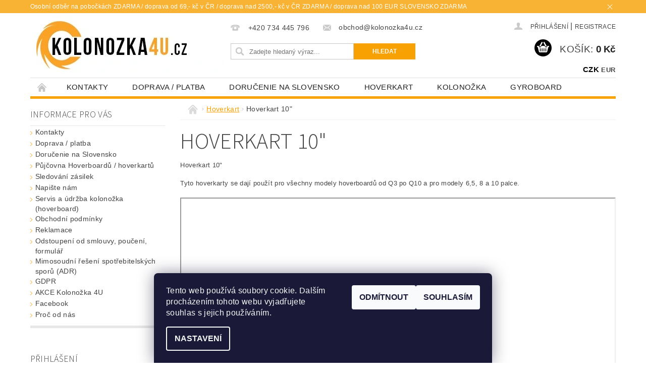

--- FILE ---
content_type: text/html; charset=utf-8
request_url: https://www.kolonozka4u.cz/hoverkart-10/
body_size: 19738
content:
<!DOCTYPE html>
<html id="css" xml:lang='cs' lang='cs' class="external-fonts-loaded">
    <head>
        <link rel="preconnect" href="https://cdn.myshoptet.com" /><link rel="dns-prefetch" href="https://cdn.myshoptet.com" /><link rel="preload" href="https://cdn.myshoptet.com/prj/dist/master/cms/libs/jquery/jquery-1.11.3.min.js" as="script" />        <script>
dataLayer = [];
dataLayer.push({'shoptet' : {
    "pageId": 896,
    "pageType": "category",
    "currency": "CZK",
    "currencyInfo": {
        "decimalSeparator": ",",
        "exchangeRate": 1,
        "priceDecimalPlaces": 0,
        "symbol": "K\u010d",
        "symbolLeft": 0,
        "thousandSeparator": " "
    },
    "language": "cs",
    "projectId": 67955,
    "category": {
        "guid": "f7adf35b-d798-11e8-a065-0cc47a6c92bc",
        "path": "Hoverkart | Hoverkart 10\"",
        "parentCategoryGuid": "44307671-9afc-11e8-beae-0cc47a6c92bc"
    },
    "cartInfo": {
        "id": null,
        "freeShipping": false,
        "freeShippingFrom": 2500,
        "leftToFreeGift": {
            "formattedPrice": "0 K\u010d",
            "priceLeft": 0
        },
        "freeGift": false,
        "leftToFreeShipping": {
            "priceLeft": 2500,
            "dependOnRegion": 0,
            "formattedPrice": "2 500 K\u010d"
        },
        "discountCoupon": [],
        "getNoBillingShippingPrice": {
            "withoutVat": 0,
            "vat": 0,
            "withVat": 0
        },
        "cartItems": [],
        "taxMode": "ORDINARY"
    },
    "cart": [],
    "customer": {
        "priceRatio": 1,
        "priceListId": 1,
        "groupId": null,
        "registered": false,
        "mainAccount": false
    }
}});
dataLayer.push({'cookie_consent' : {
    "marketing": "denied",
    "analytics": "denied"
}});
document.addEventListener('DOMContentLoaded', function() {
    shoptet.consent.onAccept(function(agreements) {
        if (agreements.length == 0) {
            return;
        }
        dataLayer.push({
            'cookie_consent' : {
                'marketing' : (agreements.includes(shoptet.config.cookiesConsentOptPersonalisation)
                    ? 'granted' : 'denied'),
                'analytics': (agreements.includes(shoptet.config.cookiesConsentOptAnalytics)
                    ? 'granted' : 'denied')
            },
            'event': 'cookie_consent'
        });
    });
});
</script>

<!-- Google Tag Manager -->
<script>(function(w,d,s,l,i){w[l]=w[l]||[];w[l].push({'gtm.start':
new Date().getTime(),event:'gtm.js'});var f=d.getElementsByTagName(s)[0],
j=d.createElement(s),dl=l!='dataLayer'?'&l='+l:'';j.async=true;j.src=
'https://www.googletagmanager.com/gtm.js?id='+i+dl;f.parentNode.insertBefore(j,f);
})(window,document,'script','dataLayer','GTM-599233Q');</script>
<!-- End Google Tag Manager -->


        <meta http-equiv="content-type" content="text/html; charset=utf-8" />
        <title>Hoverkart 10&quot;</title>

        <meta name="viewport" content="width=device-width, initial-scale=1.0" />
        <meta name="format-detection" content="telephone=no" />

        
            <meta property="og:type" content="website"><meta property="og:site_name" content="kolonozka4u.cz"><meta property="og:url" content="https://www.kolonozka4u.cz/hoverkart-10/"><meta property="og:title" content='Hoverkart 10"'><meta name="author" content="Kolonozka 4U"><meta name="web_author" content="Shoptet.cz"><meta name="dcterms.rightsHolder" content="www.kolonozka4u.cz"><meta name="robots" content="index,follow"><meta property="og:image" content="https://cdn.myshoptet.com/usr/www.kolonozka4u.cz/user/logos/kolonozka4u.jpg?t=1770037838"><meta property="og:description" content='Hoverkart 10"'><meta name="description" content='Hoverkart 10"'>
        


        
        <noscript>
            <style media="screen">
                #category-filter-hover {
                    display: block !important;
                }
            </style>
        </noscript>
        
    <link href="https://cdn.myshoptet.com/prj/dist/master/cms/templates/frontend_templates/shared/css/font-face/source-sans-3.css" rel="stylesheet"><link href="https://cdn.myshoptet.com/prj/dist/master/shop/dist/font-shoptet-04.css.7d79974e5b4cdb582ad8.css" rel="stylesheet">    <script>
        var oldBrowser = false;
    </script>
    <!--[if lt IE 9]>
        <script src="https://cdnjs.cloudflare.com/ajax/libs/html5shiv/3.7.3/html5shiv.js"></script>
        <script>
            var oldBrowser = '<strong>Upozornění!</strong> Používáte zastaralý prohlížeč, který již není podporován. Prosím <a href="https://www.whatismybrowser.com/" target="_blank" rel="nofollow">aktualizujte svůj prohlížeč</a> a zvyšte své UX.';
        </script>
    <![endif]-->

        <style>:root {--color-primary: #f8a102;--color-primary-h: 39;--color-primary-s: 98%;--color-primary-l: 49%;--color-primary-hover: #ce6301;--color-primary-hover-h: 29;--color-primary-hover-s: 99%;--color-primary-hover-l: 41%;--color-secondary: #000000;--color-secondary-h: 0;--color-secondary-s: 0%;--color-secondary-l: 0%;--color-secondary-hover: #ce6301;--color-secondary-hover-h: 29;--color-secondary-hover-s: 99%;--color-secondary-hover-l: 41%;--color-tertiary: #000000;--color-tertiary-h: 0;--color-tertiary-s: 0%;--color-tertiary-l: 0%;--color-tertiary-hover: #000000;--color-tertiary-hover-h: 0;--color-tertiary-hover-s: 0%;--color-tertiary-hover-l: 0%;--color-header-background: #ffffff;--template-font: "sans-serif";--template-headings-font: "Source Sans 3";--header-background-url: url("https://cdn.myshoptet.com/prj/dist/master/cms/img/header_backgrounds/04-blue.png");--cookies-notice-background: #1A1937;--cookies-notice-color: #F8FAFB;--cookies-notice-button-hover: #f5f5f5;--cookies-notice-link-hover: #27263f;--templates-update-management-preview-mode-content: "Náhled aktualizací šablony je aktivní pro váš prohlížeč."}</style>

        <style>:root {--logo-x-position: 12px;--logo-y-position: 6px;--front-image-x-position: 0px;--front-image-y-position: 0px;}</style>

        <link href="https://cdn.myshoptet.com/prj/dist/master/shop/dist/main-04.css.55ec9317567af1708cb4.css" rel="stylesheet" media="screen" />

        <link rel="stylesheet" href="https://cdn.myshoptet.com/prj/dist/master/cms/templates/frontend_templates/_/css/print.css" media="print" />
                            <link rel="shortcut icon" href="/favicon.ico" type="image/x-icon" />
                                    <link rel="canonical" href="https://www.kolonozka4u.cz/hoverkart-10/" />
        
        
        
        
                
                            <style>
                    /* custom background */
                    #main-wrapper {
                                                    background-color: #ffffff !important;
                                                                            background-position: top center !important;
                            background-repeat: no-repeat !important;
                                                                            background-attachment: scroll !important;
                                                                            background-image: url('https://cdn.myshoptet.com/usr/www.kolonozka4u.cz/user/frontend_backgrounds/maxresdefault4(4).jpg') !important;
                                            }
                </style>
                    
                <script>var shoptet = shoptet || {};shoptet.abilities = {"about":{"generation":2,"id":"04"},"config":{"category":{"product":{"image_size":"detail_alt_1"}},"navigation_breakpoint":991,"number_of_active_related_products":2,"product_slider":{"autoplay":false,"autoplay_speed":3000,"loop":true,"navigation":true,"pagination":true,"shadow_size":0}},"elements":{"recapitulation_in_checkout":true},"feature":{"directional_thumbnails":false,"extended_ajax_cart":false,"extended_search_whisperer":false,"fixed_header":false,"images_in_menu":false,"product_slider":false,"simple_ajax_cart":true,"smart_labels":false,"tabs_accordion":false,"tabs_responsive":false,"top_navigation_menu":false,"user_action_fullscreen":false}};shoptet.design = {"template":{"name":"Pop","colorVariant":"Amber"},"layout":{"homepage":"catalog4","subPage":"catalog3","productDetail":"catalog3"},"colorScheme":{"conversionColor":"#000000","conversionColorHover":"#ce6301","color1":"#f8a102","color2":"#ce6301","color3":"#000000","color4":"#000000"},"fonts":{"heading":"Source Sans 3","text":"sans-serif"},"header":{"backgroundImage":"https:\/\/www.kolonozka4u.czcms\/img\/header_backgrounds\/04-blue.png","image":null,"logo":"https:\/\/www.kolonozka4u.czuser\/logos\/kolonozka4u.jpg","color":"#ffffff"},"background":{"enabled":true,"color":{"enabled":true,"color":"#ffffff"},"image":{"url":"https:\/\/www.kolonozka4u.czuser\/frontend_backgrounds\/maxresdefault4(4).jpg","attachment":"scroll","position":"center"}}};shoptet.config = {};shoptet.events = {};shoptet.runtime = {};shoptet.content = shoptet.content || {};shoptet.updates = {};shoptet.messages = [];shoptet.messages['lightboxImg'] = "Obrázek";shoptet.messages['lightboxOf'] = "z";shoptet.messages['more'] = "Více";shoptet.messages['cancel'] = "Zrušit";shoptet.messages['removedItem'] = "Položka byla odstraněna z košíku.";shoptet.messages['discountCouponWarning'] = "Zapomněli jste uplatnit slevový kupón. Pro pokračování jej uplatněte pomocí tlačítka vedle vstupního pole, nebo jej smažte.";shoptet.messages['charsNeeded'] = "Prosím, použijte minimálně 3 znaky!";shoptet.messages['invalidCompanyId'] = "Neplané IČ, povoleny jsou pouze číslice";shoptet.messages['needHelp'] = "Potřebujete pomoc?";shoptet.messages['showContacts'] = "Zobrazit kontakty";shoptet.messages['hideContacts'] = "Skrýt kontakty";shoptet.messages['ajaxError'] = "Došlo k chybě; obnovte prosím stránku a zkuste to znovu.";shoptet.messages['variantWarning'] = "Zvolte prosím variantu produktu.";shoptet.messages['chooseVariant'] = "Zvolte variantu";shoptet.messages['unavailableVariant'] = "Tato varianta není dostupná a není možné ji objednat.";shoptet.messages['withVat'] = "včetně DPH";shoptet.messages['withoutVat'] = "bez DPH";shoptet.messages['toCart'] = "Do košíku";shoptet.messages['emptyCart'] = "Prázdný košík";shoptet.messages['change'] = "Změnit";shoptet.messages['chosenBranch'] = "Zvolená pobočka";shoptet.messages['validatorRequired'] = "Povinné pole";shoptet.messages['validatorEmail'] = "Prosím vložte platnou e-mailovou adresu";shoptet.messages['validatorUrl'] = "Prosím vložte platnou URL adresu";shoptet.messages['validatorDate'] = "Prosím vložte platné datum";shoptet.messages['validatorNumber'] = "Vložte číslo";shoptet.messages['validatorDigits'] = "Prosím vložte pouze číslice";shoptet.messages['validatorCheckbox'] = "Zadejte prosím všechna povinná pole";shoptet.messages['validatorConsent'] = "Bez souhlasu nelze odeslat.";shoptet.messages['validatorPassword'] = "Hesla se neshodují";shoptet.messages['validatorInvalidPhoneNumber'] = "Vyplňte prosím platné telefonní číslo bez předvolby.";shoptet.messages['validatorInvalidPhoneNumberSuggestedRegion'] = "Neplatné číslo — navržený region: %1";shoptet.messages['validatorInvalidCompanyId'] = "Neplatné IČ, musí být ve tvaru jako %1";shoptet.messages['validatorFullName'] = "Nezapomněli jste příjmení?";shoptet.messages['validatorHouseNumber'] = "Prosím zadejte správné číslo domu";shoptet.messages['validatorZipCode'] = "Zadané PSČ neodpovídá zvolené zemi";shoptet.messages['validatorShortPhoneNumber'] = "Telefonní číslo musí mít min. 8 znaků";shoptet.messages['choose-personal-collection'] = "Prosím vyberte místo doručení u osobního odběru, není zvoleno.";shoptet.messages['choose-external-shipping'] = "Upřesněte prosím vybraný způsob dopravy";shoptet.messages['choose-ceska-posta'] = "Pobočka České Pošty není určena, zvolte prosím některou";shoptet.messages['choose-hupostPostaPont'] = "Pobočka Maďarské pošty není vybrána, zvolte prosím nějakou";shoptet.messages['choose-postSk'] = "Pobočka Slovenské pošty není zvolena, vyberte prosím některou";shoptet.messages['choose-ulozenka'] = "Pobočka Uloženky nebyla zvolena, prosím vyberte některou";shoptet.messages['choose-zasilkovna'] = "Pobočka Zásilkovny nebyla zvolena, prosím vyberte některou";shoptet.messages['choose-ppl-cz'] = "Pobočka PPL ParcelShop nebyla vybrána, vyberte prosím jednu";shoptet.messages['choose-glsCz'] = "Pobočka GLS ParcelShop nebyla zvolena, prosím vyberte některou";shoptet.messages['choose-dpd-cz'] = "Ani jedna z poboček služby DPD Parcel Shop nebyla zvolená, prosím vyberte si jednu z možností.";shoptet.messages['watchdogType'] = "Je zapotřebí vybrat jednu z možností u sledování produktu.";shoptet.messages['watchdog-consent-required'] = "Musíte zaškrtnout všechny povinné souhlasy";shoptet.messages['watchdogEmailEmpty'] = "Prosím vyplňte e-mail";shoptet.messages['privacyPolicy'] = 'Musíte souhlasit s ochranou osobních údajů';shoptet.messages['amountChanged'] = '(množství bylo změněno)';shoptet.messages['unavailableCombination'] = 'Není k dispozici v této kombinaci';shoptet.messages['specifyShippingMethod'] = 'Upřesněte dopravu';shoptet.messages['PIScountryOptionMoreBanks'] = 'Možnost platby z %1 bank';shoptet.messages['PIScountryOptionOneBank'] = 'Možnost platby z 1 banky';shoptet.messages['PIScurrencyInfoCZK'] = 'V měně CZK lze zaplatit pouze prostřednictvím českých bank.';shoptet.messages['PIScurrencyInfoHUF'] = 'V měně HUF lze zaplatit pouze prostřednictvím maďarských bank.';shoptet.messages['validatorVatIdWaiting'] = "Ověřujeme";shoptet.messages['validatorVatIdValid'] = "Ověřeno";shoptet.messages['validatorVatIdInvalid'] = "DIČ se nepodařilo ověřit, i přesto můžete objednávku dokončit";shoptet.messages['validatorVatIdInvalidOrderForbid'] = "Zadané DIČ nelze nyní ověřit, protože služba ověřování je dočasně nedostupná. Zkuste opakovat zadání později, nebo DIČ vymažte s vaši objednávku dokončete v režimu OSS. Případně kontaktujte prodejce.";shoptet.messages['validatorVatIdInvalidOssRegime'] = "Zadané DIČ nemůže být ověřeno, protože služba ověřování je dočasně nedostupná. Vaše objednávka bude dokončena v režimu OSS. Případně kontaktujte prodejce.";shoptet.messages['previous'] = "Předchozí";shoptet.messages['next'] = "Následující";shoptet.messages['close'] = "Zavřít";shoptet.messages['imageWithoutAlt'] = "Tento obrázek nemá popisek";shoptet.messages['newQuantity'] = "Nové množství:";shoptet.messages['currentQuantity'] = "Aktuální množství:";shoptet.messages['quantityRange'] = "Prosím vložte číslo v rozmezí %1 a %2";shoptet.messages['skipped'] = "Přeskočeno";shoptet.messages.validator = {};shoptet.messages.validator.nameRequired = "Zadejte jméno a příjmení.";shoptet.messages.validator.emailRequired = "Zadejte e-mailovou adresu (např. jan.novak@example.com).";shoptet.messages.validator.phoneRequired = "Zadejte telefonní číslo.";shoptet.messages.validator.messageRequired = "Napište komentář.";shoptet.messages.validator.descriptionRequired = shoptet.messages.validator.messageRequired;shoptet.messages.validator.captchaRequired = "Vyplňte bezpečnostní kontrolu.";shoptet.messages.validator.consentsRequired = "Potvrďte svůj souhlas.";shoptet.messages.validator.scoreRequired = "Zadejte počet hvězdiček.";shoptet.messages.validator.passwordRequired = "Zadejte heslo, které bude obsahovat min. 4 znaky.";shoptet.messages.validator.passwordAgainRequired = shoptet.messages.validator.passwordRequired;shoptet.messages.validator.currentPasswordRequired = shoptet.messages.validator.passwordRequired;shoptet.messages.validator.birthdateRequired = "Zadejte datum narození.";shoptet.messages.validator.billFullNameRequired = "Zadejte jméno a příjmení.";shoptet.messages.validator.deliveryFullNameRequired = shoptet.messages.validator.billFullNameRequired;shoptet.messages.validator.billStreetRequired = "Zadejte název ulice.";shoptet.messages.validator.deliveryStreetRequired = shoptet.messages.validator.billStreetRequired;shoptet.messages.validator.billHouseNumberRequired = "Zadejte číslo domu.";shoptet.messages.validator.deliveryHouseNumberRequired = shoptet.messages.validator.billHouseNumberRequired;shoptet.messages.validator.billZipRequired = "Zadejte PSČ.";shoptet.messages.validator.deliveryZipRequired = shoptet.messages.validator.billZipRequired;shoptet.messages.validator.billCityRequired = "Zadejte název města.";shoptet.messages.validator.deliveryCityRequired = shoptet.messages.validator.billCityRequired;shoptet.messages.validator.companyIdRequired = "Zadejte IČ.";shoptet.messages.validator.vatIdRequired = "Zadejte DIČ.";shoptet.messages.validator.billCompanyRequired = "Zadejte název společnosti.";shoptet.messages['loading'] = "Načítám…";shoptet.messages['stillLoading'] = "Stále načítám…";shoptet.messages['loadingFailed'] = "Načtení se nezdařilo. Zkuste to znovu.";shoptet.messages['productsSorted'] = "Produkty seřazeny.";shoptet.messages['formLoadingFailed'] = "Formulář se nepodařilo načíst. Zkuste to prosím znovu.";shoptet.messages.moreInfo = "Více informací";shoptet.config.orderingProcess = {active: false,step: false};shoptet.config.documentsRounding = '3';shoptet.config.documentPriceDecimalPlaces = '0';shoptet.config.thousandSeparator = ' ';shoptet.config.decSeparator = ',';shoptet.config.decPlaces = '0';shoptet.config.decPlacesSystemDefault = '2';shoptet.config.currencySymbol = 'Kč';shoptet.config.currencySymbolLeft = '0';shoptet.config.defaultVatIncluded = 1;shoptet.config.defaultProductMaxAmount = 9999;shoptet.config.inStockAvailabilityId = -1;shoptet.config.defaultProductMaxAmount = 9999;shoptet.config.inStockAvailabilityId = -1;shoptet.config.cartActionUrl = '/action/Cart';shoptet.config.advancedOrderUrl = '/action/Cart/GetExtendedOrder/';shoptet.config.cartContentUrl = '/action/Cart/GetCartContent/';shoptet.config.stockAmountUrl = '/action/ProductStockAmount/';shoptet.config.addToCartUrl = '/action/Cart/addCartItem/';shoptet.config.removeFromCartUrl = '/action/Cart/deleteCartItem/';shoptet.config.updateCartUrl = '/action/Cart/setCartItemAmount/';shoptet.config.addDiscountCouponUrl = '/action/Cart/addDiscountCoupon/';shoptet.config.setSelectedGiftUrl = '/action/Cart/setSelectedGift/';shoptet.config.rateProduct = '/action/ProductDetail/RateProduct/';shoptet.config.customerDataUrl = '/action/OrderingProcess/step2CustomerAjax/';shoptet.config.registerUrl = '/registrace/';shoptet.config.agreementCookieName = 'site-agreement';shoptet.config.cookiesConsentUrl = '/action/CustomerCookieConsent/';shoptet.config.cookiesConsentIsActive = 1;shoptet.config.cookiesConsentOptAnalytics = 'analytics';shoptet.config.cookiesConsentOptPersonalisation = 'personalisation';shoptet.config.cookiesConsentOptNone = 'none';shoptet.config.cookiesConsentRefuseDuration = 7;shoptet.config.cookiesConsentName = 'CookiesConsent';shoptet.config.agreementCookieExpire = 14;shoptet.config.cookiesConsentSettingsUrl = '/cookies-settings/';shoptet.config.fonts = {"google":{"attributes":"300,400,600,700,900:latin-ext","families":["Source Sans 3"],"urls":["https:\/\/cdn.myshoptet.com\/prj\/dist\/master\/cms\/templates\/frontend_templates\/shared\/css\/font-face\/source-sans-3.css"]},"custom":{"families":["shoptet"],"urls":["https:\/\/cdn.myshoptet.com\/prj\/dist\/master\/shop\/dist\/font-shoptet-04.css.7d79974e5b4cdb582ad8.css"]}};shoptet.config.mobileHeaderVersion = '1';shoptet.config.fbCAPIEnabled = false;shoptet.config.fbPixelEnabled = false;shoptet.config.fbCAPIUrl = '/action/FacebookCAPI/';shoptet.config.initApplePaySdk = false;shoptet.content.regexp = /strana-[0-9]+[\/]/g;shoptet.content.colorboxHeader = '<div class="colorbox-html-content">';shoptet.content.colorboxFooter = '</div>';shoptet.customer = {};shoptet.csrf = shoptet.csrf || {};shoptet.csrf.token = 'csrf_sgarvGCX6e36914b699ed544';shoptet.csrf.invalidTokenModal = '<div><h2>Přihlaste se prosím znovu</h2><p>Omlouváme se, ale Váš CSRF token pravděpodobně vypršel. Abychom mohli udržet Vaši bezpečnost na co největší úrovni potřebujeme, abyste se znovu přihlásili.</p><p>Děkujeme za pochopení.</p><div><a href="/login/?backTo=%2Fhoverkart-10%2F">Přihlášení</a></div></div> ';shoptet.csrf.formsSelector = 'csrf-enabled';shoptet.csrf.submitListener = true;shoptet.csrf.validateURL = '/action/ValidateCSRFToken/Index/';shoptet.csrf.refreshURL = '/action/RefreshCSRFTokenNew/Index/';shoptet.csrf.enabled = true;shoptet.config.googleAnalytics ||= {};shoptet.config.googleAnalytics.isGa4Enabled = true;shoptet.config.googleAnalytics.route ||= {};shoptet.config.googleAnalytics.route.ua = "UA";shoptet.config.googleAnalytics.route.ga4 = "GA4";shoptet.config.ums_a11y_category_page = true;shoptet.config.discussion_rating_forms = false;shoptet.config.ums_forms_redesign = false;shoptet.config.showPriceWithoutVat = '';shoptet.config.ums_a11y_login = true;</script>
        <script src="https://cdn.myshoptet.com/prj/dist/master/cms/libs/jquery/jquery-1.11.3.min.js"></script><script src="https://cdn.myshoptet.com/prj/dist/master/cms/libs/jquery/jquery-migrate-1.4.1.min.js"></script><script src="https://cdn.myshoptet.com/prj/dist/master/cms/libs/jquery/jquery-ui-1.8.24.min.js"></script>
    <script src="https://cdn.myshoptet.com/prj/dist/master/shop/dist/main-04.js.cd0f12ca7fcb266dd765.js"></script>
<script src="https://cdn.myshoptet.com/prj/dist/master/shop/dist/shared-2g.js.3c6f47c67255a0981723.js"></script><script src="https://cdn.myshoptet.com/prj/dist/master/cms/libs/jqueryui/i18n/datepicker-cs.js"></script><script>if (window.self !== window.top) {const script = document.createElement('script');script.type = 'module';script.src = "https://cdn.myshoptet.com/prj/dist/master/shop/dist/editorPreview.js.e7168e827271d1c16a1d.js";document.body.appendChild(script);}</script>        <script>
            jQuery.extend(jQuery.cybergenicsFormValidator.messages, {
                required: "Povinné pole",
                email: "Prosím vložte platnou e-mailovou adresu",
                url: "Prosím vložte platnou URL adresu",
                date: "Prosím vložte platné datum",
                number: "Vložte číslo",
                digits: "Prosím vložte pouze číslice",
                checkbox: "Zadejte prosím všechna povinná pole",
                validatorConsent: "Bez souhlasu nelze odeslat.",
                password: "Hesla se neshodují",
                invalidPhoneNumber: "Vyplňte prosím platné telefonní číslo bez předvolby.",
                invalidCompanyId: 'Nevalidní IČ, musí mít přesně 8 čísel (před kratší IČ lze dát nuly)',
                fullName: "Nezapomněli jste příjmení?",
                zipCode: "Zadané PSČ neodpovídá zvolené zemi",
                houseNumber: "Prosím zadejte správné číslo domu",
                shortPhoneNumber: "Telefonní číslo musí mít min. 8 znaků",
                privacyPolicy: "Musíte souhlasit s ochranou osobních údajů"
            });
        </script>
                                    
                
        
        <!-- User include -->
                <!-- service 421(75) html code header -->
<style>
body:not(.template-07):not(.template-09):not(.template-10):not(.template-11):not(.template-12):not(.template-13):not(.template-14) #return-to-top i::before {content: 'a';}
#return-to-top i:before {content: '\e911';}
#return-to-top {
z-index: 99999999;
    position: fixed;
    bottom: 45px;
    right: 20px;
background: rgba(0, 0, 0, 0.7);
    width: 50px;
    height: 50px;
    display: block;
    text-decoration: none;
    -webkit-border-radius: 35px;
    -moz-border-radius: 35px;
    border-radius: 35px;
    display: none;
    -webkit-transition: all 0.3s linear;
    -moz-transition: all 0.3s ease;
    -ms-transition: all 0.3s ease;
    -o-transition: all 0.3s ease;
    transition: all 0.3s ease;
}
#return-to-top i {color: #fff;margin: -10px 0 0 -10px;position: relative;left: 50%;top: 50%;font-size: 19px;-webkit-transition: all 0.3s ease;-moz-transition: all 0.3s ease;-ms-transition: all 0.3s ease;-o-transition: all 0.3s ease;transition: all 0.3s ease;height: 20px;width: 20px;text-align: center;display: block;font-style: normal;}
#return-to-top:hover {
    background: rgba(0, 0, 0, 0.9);
}
#return-to-top:hover i {
    color: #fff;
}
.icon-chevron-up::before {
font-weight: bold;
}
.ordering-process #return-to-top{display: none !important;}
</style>
<!-- project html code header -->
<script type="text/javascript">
/* <![CDATA[ */
var seznam_retargeting_id = 29766;
/* ]]> */
</script>
<script type="text/javascript" src="//c.imedia.cz/js/retargeting.js"></script>

<!-- Global site tag (gtag.js) - Google Analytics -->
<script async src="https://www.googletagmanager.com/gtag/js?id=UA-145787804-1"></script>
<script>
  window.dataLayer = window.dataLayer || [];
  function gtag(){dataLayer.push(arguments);}
  gtag('js', new Date());

  gtag('config', 'UA-145787804-1');
gtag('config', 'AW-940318305');
</script>

        <!-- /User include -->
                                <!-- Global site tag (gtag.js) - Google Analytics -->
    <script async src="https://www.googletagmanager.com/gtag/js?id=UA-59637138-1"></script>
    <script>
        
        window.dataLayer = window.dataLayer || [];
        function gtag(){dataLayer.push(arguments);}
        

                    console.debug('default consent data');

            gtag('consent', 'default', {"ad_storage":"denied","analytics_storage":"denied","ad_user_data":"denied","ad_personalization":"denied","wait_for_update":500});
            dataLayer.push({
                'event': 'default_consent'
            });
        
        gtag('js', new Date());

                gtag('config', 'UA-59637138-1', { 'groups': "UA" });
        
        
        
        
        
        
        
        
        
        
        
        
        
        
        
        
        
        
        
        
        document.addEventListener('DOMContentLoaded', function() {
            if (typeof shoptet.tracking !== 'undefined') {
                for (var id in shoptet.tracking.bannersList) {
                    gtag('event', 'view_promotion', {
                        "send_to": "UA",
                        "promotions": [
                            {
                                "id": shoptet.tracking.bannersList[id].id,
                                "name": shoptet.tracking.bannersList[id].name,
                                "position": shoptet.tracking.bannersList[id].position
                            }
                        ]
                    });
                }
            }

            shoptet.consent.onAccept(function(agreements) {
                if (agreements.length !== 0) {
                    console.debug('gtag consent accept');
                    var gtagConsentPayload =  {
                        'ad_storage': agreements.includes(shoptet.config.cookiesConsentOptPersonalisation)
                            ? 'granted' : 'denied',
                        'analytics_storage': agreements.includes(shoptet.config.cookiesConsentOptAnalytics)
                            ? 'granted' : 'denied',
                                                                                                'ad_user_data': agreements.includes(shoptet.config.cookiesConsentOptPersonalisation)
                            ? 'granted' : 'denied',
                        'ad_personalization': agreements.includes(shoptet.config.cookiesConsentOptPersonalisation)
                            ? 'granted' : 'denied',
                        };
                    console.debug('update consent data', gtagConsentPayload);
                    gtag('consent', 'update', gtagConsentPayload);
                    dataLayer.push(
                        { 'event': 'update_consent' }
                    );
                }
            });
        });
    </script>

                
                                                    </head>
        <body class="desktop id-896 in-hoverkart-10 template-04 type-category page-category ajax-add-to-cart">
        
        <div id="fb-root"></div>
        <script>
            window.fbAsyncInit = function() {
                FB.init({
                    autoLogAppEvents : true,
                    xfbml            : true,
                    version          : 'v24.0'
                });
            };
        </script>
        <script async defer crossorigin="anonymous" src="https://connect.facebook.net/cs_CZ/sdk.js#xfbml=1&version=v24.0"></script>
        
<!-- Google Tag Manager (noscript) -->
<noscript><iframe src="https://www.googletagmanager.com/ns.html?id=GTM-599233Q"
height="0" width="0" style="display:none;visibility:hidden"></iframe></noscript>
<!-- End Google Tag Manager (noscript) -->


            <div class="site-msg information small-12">
        <div class="row small-12">
            <div class="column">
                <div class="text">
                    Osobní odběr na pobočkách ZDARMA /  doprava od 69,- kč v ČR / doprava nad 2500,- kč v ČR ZDARMA / doprava nad 100 EUR SLOVENSKO ZDARMA
                </div>

                <div class="close js-close-information-msg"></div>
            </div>
        </div>
    </div>
        
        
        <div id="main-wrapper">
            <div id="main-wrapper-in" class="large-12 medium-12 small-12">
                <div id="main" class="large-12 medium-12 small-12 row">

                    

                    <div id="header" class="large-12 medium-12 small-12 columns">
                        <header id="header-in" class="large-12 medium-12 small-12 clearfix">
                            
<div class="row currable">
    
                        <div class="large-4 medium-4 small-6 columns">
                        <a href="/" title="Kolonozka 4U" id="logo" data-testid="linkWebsiteLogo"><img src="https://cdn.myshoptet.com/usr/www.kolonozka4u.cz/user/logos/kolonozka4u.jpg" alt="Kolonozka 4U" /></a>
        </div>
    
    
        <div class="large-4 medium-4 small-12 columns">
                                                <div class="large-12 row collapse header-contacts">
                                                                                       <div class="large-6 medium-12 small-12 header-phone columns left">
                    <a href="tel:+420734445796" title="Telefon"><span>+420 734 445 796</span></a>
                    </div>
                                                    <div class="large-6 medium-12 small-12 header-email columns left">
                                                    <a href="mailto:obchod@kolonozka4u.cz"><span>obchod@kolonozka4u.cz</span></a>
                                            </div>
                            </div>
            
                        <div class="searchform large-12 medium-12 small-12" itemscope itemtype="https://schema.org/WebSite">
                <meta itemprop="headline" content="Hoverkart 10&quot;"/>
<meta itemprop="url" content="https://www.kolonozka4u.cz"/>
        <meta itemprop="text" content="Hoverkart 10&amp;quot;"/>

                <form class="search-whisperer-wrap-v1 search-whisperer-wrap" action="/action/ProductSearch/prepareString/" method="post" itemprop="potentialAction" itemscope itemtype="https://schema.org/SearchAction" data-testid="searchForm">
                    <fieldset>
                        <meta itemprop="target" content="https://www.kolonozka4u.cz/vyhledavani/?string={string}"/>
                        <div class="large-8 medium-8 small-12 left">
                            <input type="hidden" name="language" value="cs" />
                            <input type="search" name="string" itemprop="query-input" class="s-word" placeholder="Zadejte hledaný výraz..." autocomplete="off" data-testid="searchInput" />
                        </div>
                        <div class="tar large-4 medium-4 small-2 left b-search-wrap">
                            <input type="submit" value="Hledat" class="b-search tiny button" data-testid="searchBtn" />
                        </div>
                        <div class="search-whisperer-container-js"></div>
                        <div class="search-notice large-12 medium-12 small-12" data-testid="searchMsg">Prosím, použijte minimálně 3 znaky!</div>
                    </fieldset>
                </form>
            </div>
        </div>
    
    
        <div class="large-4 medium-4 small-12 columns">
                        <div id="top-links" class="large-12 medium-12 small-12">
                <span class="responsive-mobile-visible responsive-all-hidden box-account-links-trigger-wrap">
                    <span class="box-account-links-trigger"></span>
                </span>
                <ul class="responsive-mobile-hidden box-account-links list-inline list-reset">
                    
                                                                                                                        <li>
                                        <a class="icon-account-login" href="/login/?backTo=%2Fhoverkart-10%2F" title="Přihlášení" data-testid="signin" rel="nofollow"><span>Přihlášení</span></a>
                                    </li>
                                    <li>
                                        <span class="responsive-mobile-hidden"> |</span>
                                        <a href="/registrace/" title="Registrace" data-testid="headerSignup" rel="nofollow">Registrace</a>
                                    </li>
                                                                                                        
                </ul>
            </div>
                                        <div id="langs-curr">
                    <strong>
                                                    <a href="/action/Currency/changeCurrency/?currencyCode=CZK" title="CZK" class="active" rel="nofollow">CZK</a>
                                                    <a href="/action/Currency/changeCurrency/?currencyCode=EUR" title="EUR" rel="nofollow">EUR</a>
                                            </strong>
                </div>
            
                                            
                <div class="place-cart-here">
                    <div id="header-cart-wrapper" class="header-cart-wrapper menu-element-wrap">
    <a href="/kosik/" id="header-cart" class="header-cart" data-testid="headerCart" rel="nofollow">
        <span class="responsive-mobile-hidden">Košík:</span>
        
        <strong class="header-cart-price" data-testid="headerCartPrice">
            0 Kč
        </strong>
    </a>

    <div id="cart-recapitulation" class="cart-recapitulation menu-element-submenu align-right hover-hidden" data-testid="popupCartWidget">
                    <div class="cart-reca-single darken tac" data-testid="cartTitle">
                Váš nákupní košík je prázdný            </div>
            </div>
</div>
                </div>
                    </div>
    
</div>

             <nav id="menu" class="large-12 medium-12 small-12"><ul class="inline-list list-inline valign-top-inline left"><li class="first-line"><a href="/" id="a-home" data-testid="headerMenuItem">Úvodní stránka</a></li><li class="menu-item-29">
    <a href="/kontakty/" data-testid="headerMenuItem">
        Kontakty
    </a>
</li><li class="menu-item-759">
    <a href="/doprava-platba/" data-testid="headerMenuItem">
        Doprava / platba
    </a>
</li><li class="menu-item-867">
    <a href="/dorucenie-na-slovensko/" data-testid="headerMenuItem">
        Doručenie na Slovensko
    </a>
</li><li class="menu-item-876">
    <a href="/hoverkart-2/" data-testid="headerMenuItem">
        Hoverkart
    </a>
</li><li class="menu-item-673">
    <a href="/kolonozka/" data-testid="headerMenuItem">
        Kolonožka
    </a>
</li><li class="menu-item-693">
    <a href="/gyroboard/" data-testid="headerMenuItem">
        Gyroboard 
    </a>
</li><li class="menu-item-1076">
    <a href="/doplnkovy-sortiment/" data-testid="headerMenuItem">
        Doplňkový sortiment
    </a>
</li><li class="menu-item-1319">
    <a href="/sledovani-zasilek/" data-testid="headerMenuItem">
        Sledování zásilek
    </a>
</li><li class="menu-item-27">
    <a href="/pujcovna-hoverboardu-2/" data-testid="headerMenuItem">
        Půjčovna Hoverboardů / hoverkartů
    </a>
</li><li class="menu-item-846">
    <a href="/proc-koupit-od-nas/" data-testid="headerMenuItem">
        Proč od nás
    </a>
</li><li class="menu-item-1313">
    <a href="/obchodni-podminky-2/" data-testid="headerMenuItem">
        Obchodní podmínky
    </a>
</li><li class="menu-item-702">
    <a href="/reklamace/" data-testid="headerMenuItem">
        Reklamace
    </a>
</li><li class="menu-item-1301">
    <a href="/odstoupeni-od-smlouvy--pouceni--formular/" data-testid="headerMenuItem">
        Odstoupení od smlouvy, poučení, formulář
    </a>
</li><li class="menu-item-1307">
    <a href="/mimosoudni-reseni-spotrebitelskych-sporu--adr/" data-testid="headerMenuItem">
        Mimosoudní řešení spotřebitelských sporů (ADR)
    </a>
</li><li class="menu-item-861">
    <a href="/gdpr/" data-testid="headerMenuItem">
        GDPR
    </a>
</li><li class="menu-item--6">
    <a href="/napiste-nam/" data-testid="headerMenuItem">
        Napište nám
    </a>
</li><li class="menu-item-703">
    <a href="/servis-a-udrzba-hoverboardu-kolonozky/" data-testid="headerMenuItem">
        Servis a údržba kolonožka (hoverboard)
    </a>
</li></ul><div id="menu-helper-wrapper"><div id="menu-helper" data-testid="hamburgerMenu">&nbsp;</div><ul id="menu-helper-box"></ul></div></nav>

<script>
    $(document).ready(function() {
        checkSearchForm($('.searchform'), "Prosím, použijte minimálně 3 znaky!");
    });
    var userOptions = {
        carousel : {
            stepTimer : 30000,
            fadeTimer : 3000
        }
    };
</script>

                        </header>
                    </div>
                    <div id="main-in" class="large-12 medium-12 small-12 columns">
                        <div id="main-in-in" class="large-12 medium-12 small-12">
                            
                            <div id="content" class="large-12 medium-12 small-12 row">
                                
                                                                            <aside id="column-l" class="large-3 medium-3 small-12 columns">
                                            <div id="column-l-in">
                                                                                                                                                    <div class="box-even">
                        <div id="articles" class="box hide-for-small">
    
        <h3 class="topic">Informace pro vás</h3>
    <ul class="no-bullet">
                    <li class="panel-element"><a href="/kontakty/" title="Kontakty">Kontakty</a></li>
                    <li class="panel-element"><a href="/doprava-platba/" title="Doprava / platba">Doprava / platba</a></li>
                    <li class="panel-element"><a href="/dorucenie-na-slovensko/" title="Doručenie na Slovensko">Doručenie na Slovensko</a></li>
                    <li class="panel-element"><a href="/pujcovna-hoverboardu-2/" title="Půjčovna Hoverboardů / hoverkartů">Půjčovna Hoverboardů / hoverkartů</a></li>
                    <li class="panel-element"><a href="/sledovani-zasilek/" title="Sledování zásilek">Sledování zásilek</a></li>
                    <li class="panel-element"><a href="/napiste-nam/" title="Napište nám" rel="noopener" target="_blank">Napište nám</a></li>
                    <li class="panel-element"><a href="/servis-a-udrzba-hoverboardu-kolonozky/" title="Servis a údržba kolonožka (hoverboard)">Servis a údržba kolonožka (hoverboard)</a></li>
                    <li class="panel-element"><a href="/obchodni-podminky-2/" title="Obchodní podmínky">Obchodní podmínky</a></li>
                    <li class="panel-element"><a href="/reklamace/" title="Reklamace">Reklamace</a></li>
                    <li class="panel-element"><a href="/odstoupeni-od-smlouvy--pouceni--formular/" title="Odstoupení od smlouvy, poučení, formulář">Odstoupení od smlouvy, poučení, formulář</a></li>
                    <li class="panel-element"><a href="/mimosoudni-reseni-spotrebitelskych-sporu--adr/" title="Mimosoudní řešení spotřebitelských sporů (ADR)">Mimosoudní řešení spotřebitelských sporů (ADR)</a></li>
                    <li class="panel-element"><a href="/gdpr/" title="GDPR">GDPR</a></li>
                    <li class="panel-element"><a href="/akce-kolonozka-4u/" title="AKCE Kolonožka 4U">AKCE Kolonožka 4U</a></li>
                    <li class="panel-element"><a href="https://www.facebook.com/kolonozka4U/" title="Facebook" rel="noopener" target="_blank">Facebook</a></li>
                    <li><a href="/proc-koupit-od-nas/" title="Proč od nás">Proč od nás</a></li>
            </ul>
</div>

                    </div>
                                                                                                                                                        <div class="box-odd">
                        <div id="login" class="box hide-for-small">
    <h3 class="topic">Přihlášení</h3>
    
        <form action="/action/Customer/Login/" method="post" class="csrf-enabled">
        <fieldset>
            <table style="width: 100%">
                <tbody>
                    <tr>
                        <td>
                            <label for="l-email">E-mail</label>
                        </td>
                        <td class="tar">
                            <input type="text" name="email" id="l-email" class="required email" autocomplete="email" />
                        </td>
                    </tr>
                    <tr>
                        <td>
                            <label for="l-heslo">Heslo</label>
                        </td>
                        <td class="tar">
                            <input type="password" name="password" id="l-heslo" class="required" autocomplete="current-password" />
                                                        <span class="no-css">Nemůžete vyplnit toto pole</span>
                            <input type="text" name="surname" value="" class="no-css" />
                        </td>
                    </tr>
                    <tr>
                        <td>&nbsp;</td>
                        <td class="tar">
                            <input type="submit" value="Přihlášení" class="b-confirm b-login tiny button" />
                        </td>
                    </tr>
                </tbody>
            </table>
            <div class="tal">
                <small>
                    <a href="/registrace/" title="Registrace" rel="nofollow">Registrace</a><br />
                    <a href="/klient/zapomenute-heslo/" title="Zapomenuté heslo" rel="nofollow">Zapomenuté heslo</a>
                </small>
            </div>
            <input type="hidden" name="referer" value="/hoverkart-10/" />
        </fieldset>
    </form>

            
</div>

                    </div>
                                                                                                                                                        <div class="box-even">
                        <div id="floating-cart-button" class="box hide-for-small">
    <h3 class="topic">Nákupní košík</h3>
    
<table>
    <tbody>
        <tr>
            <td class="tac large-3 medium-12 small-12 left">
                <a href="/kosik/" title="Nákupní košík" rel="nofollow" data-testid="cartOverview">&nbsp;</a>
            </td>
            <td class="large-5 medium-6 hide-for-small-only columns">
                Položky:<br />
                Cena:
            </td>
            <td class="large-4 medium-6 small-12 left">
                <strong>
                    
                    <span id="floating-cart-item-count" data-testid="cartOverviewCount">0</span><br />
                    <span id="floating-cart-total-price" data-testid="cartOverviewPrice">0 Kč</span>
                    
                </strong>
            </td>
        </tr>
    </tbody>
</table>

</div>

                    </div>
                                                                                                                                                        <div class="box-odd">
                        
<div id="categories">
                        <div class="categories cat-01 expandable cat-active expanded" id="cat-876">
                <div class="topic"><a href="/hoverkart-2/" class="expanded">Hoverkart</a></div>
        
    <ul class="expanded">
                    <li class="active  expanded"><a href="/hoverkart-10/" title="Hoverkart 10&quot;">Hoverkart 10&quot;</a>
                            </li>                 <li ><a href="/hoverkart-8/" title="Hoverkart 8&quot;">Hoverkart 8&quot;</a>
                            </li>                 <li ><a href="/hoverkart-6-5/" title="Hoverkart 6,5&quot;">Hoverkart 6,5&quot;</a>
                            </li>                 <li ><a href="/hoverkart-buggy-v2/" title="Hoverkart Buggy V2">Hoverkart Buggy V2</a>
                            </li>                 <li ><a href="/hoverkart-joykart/" title="Hoverkart Joykart">Hoverkart Joykart</a>
                            </li>                 <li ><a href="/hoverkart-twistkart-xl/" title="Hoverkart Twistkart XL">Hoverkart Twistkart XL</a>
                            </li>                 <li ><a href="/hoverkart-turbo/" title="Hoverkart Turbo">Hoverkart Turbo</a>
                            </li>                 <li ><a href="/hoverkart-flexi/" title="Hoverkart Flexi">Hoverkart Flexi</a>
                            </li>     </ul> 
    </div>
            <div class="categories cat-02 expandable expanded" id="cat-673">
                <div class="topic"><a href="/kolonozka/" class="expanded">Kolonožka</a></div>
        
    <ul class="expanded">
                    <li ><a href="/kolonozka-buggy-novinka/" title="Kolonožka Buggy (NOVINKA)">Kolonožka Buggy (NOVINKA)</a>
                            </li>                 <li ><a href="/akce-kolonozka-4u/" title="AKCE Kolonožka 4U">AKCE Kolonožka 4U</a>
                            </li>                 <li ><a href="/novinky-kolonozka/" title="Novinky - Kolonožka">Novinky - Kolonožka</a>
                            </li>                 <li ><a href="/kolonozka-q1/" title="Kolonožka Q1">Kolonožka Q1</a>
                            </li>                 <li ><a href="/kolonozka-q3/" title="Kolonožka Q3 6,5&quot;">Kolonožka Q3 6,5&quot;</a>
                            </li>                 <li ><a href="/kolonozka-q4/" title="Kolonožka Q4 6,5&quot;">Kolonožka Q4 6,5&quot;</a>
                            </li>                 <li ><a href="/kolonozka-q5-6-5-2/" title="Kolonožka Q5 6,5&quot;">Kolonožka Q5 6,5&quot;</a>
                            </li>                 <li ><a href="/kolonozka-q5-6-5/" title="Kolonožka Q5 LED 6,5&quot;">Kolonožka Q5 LED 6,5&quot;</a>
                            </li>                 <li ><a href="/kolonozka-q5/" title="Kolonožka Q5 8&quot;">Kolonožka Q5 8&quot;</a>
                            </li>                 <li ><a href="/kolonozka-q5-led/" title="Kolonožka  Q5 LED 8&quot;">Kolonožka  Q5 LED 8&quot;</a>
                            </li>                 <li ><a href="/kolonozka-q6/" title="Kolonožka Q6 6,5&quot;">Kolonožka Q6 6,5&quot;</a>
                            </li>                 <li ><a href="/kolonozka-q10/" title="Kolonožka Q10 10&quot;">Kolonožka Q10 10&quot;</a>
                            </li>                 <li ><a href="/kolonozka-standard/" title="Kolonožka Standard">Kolonožka Standard</a>
            </li>                 <li ><a href="/kolonozka-offroad/" title="Kolonozka Offroad">Kolonozka Offroad</a>
                            </li>                 <li ><a href="/pujcovna-kolonozek/" title="Půjčovna Kolonožek">Půjčovna Kolonožek</a>
                            </li>                 <li ><a href="/pujcovna-kolonozka-buggy/" title="Půjčovna Kolonožka Buggy">Půjčovna Kolonožka Buggy</a>
                            </li>                 <li class="expandable"><a href="/prislusenstvi/" title="Příslušenství">Příslušenství</a>
            </li>                 <li class="expandable"><a href="/nahradni-dily-kolonozka/" title="Náhradní díly kolonožka">Náhradní díly kolonožka</a>
            </li>     </ul> 
    </div>
            <div class="categories cat-01 expandable expanded" id="cat-693">
                <div class="topic"><a href="/gyroboard/" class="expanded">Gyroboard </a></div>
        
    <ul class="expanded">
                    <li ><a href="/gyroboard-chariot/" title="Gyroboard Chariot">Gyroboard Chariot</a>
                            </li>                 <li ><a href="/pujcovna-gyroboard-chariot/" title="Půjčovna Gyroboard Chariot">Půjčovna Gyroboard Chariot</a>
                            </li>                 <li ><a href="/walkcar-2-icarbot/" title="WalkCar - iCarBOT">WalkCar - iCarBOT</a>
                            </li>                 <li ><a href="/pujcovna-walkcar-icarbot/" title="Půjčovna Walkcar - iCarBot">Půjčovna Walkcar - iCarBot</a>
                            </li>     </ul> 
    </div>
            <div class="categories cat-02 expandable expanded" id="cat-1076">
                <div class="topic"><a href="/doplnkovy-sortiment/" class="expanded">Doplňkový sortiment</a></div>
        
    <ul class="expanded">
                    <li class="expandable"><a href="/antibakterialni-gely/" title="Antibakteriální gely, antibakteriální roztoky">Antibakteriální gely, antibakteriální roztoky</a>
            </li>                 <li ><a href="/ochranne-rukavice/" title="Ochranné rukavice">Ochranné rukavice</a>
            </li>                 <li ><a href="/ochranne-stity/" title="Ochranné štíty">Ochranné štíty</a>
            </li>                 <li class="active expandable expanded"><a href="/respiratory--masky--rousky/" title="Respirátory, masky, roušky">Respirátory, masky, roušky</a>
                                <ul class="expanded">
                                                <li ><a href="/detske-rousky-a-respiratory/" title="Dětské roušky a respirátory">Dětské roušky a respirátory</a>
                            </li>                     </ul>                     </li>                 <li ><a href="/teplomery/" title="Teploměry">Teploměry</a>
            </li>     </ul> 
    </div>
        
        
</div>

                    </div>
                                                                                                                                                                                                                                                        <div class="box-even">
                        <div id="search" class="box hide-for-small" data-testid="searchWidget">
    <h3 class="topic">Hledat</h3>
    <form class="search-whisperer-wrap-v2 search-whisperer-wrap" action="/action/ProductSearch/prepareString/" method="post" data-testid="searchFormWidget">
        <fieldset>
            <input type="hidden" name="language" value="cs" />
            <div class="large-8 medium-12 small-12 left">
                <label for="s-word" class="no-css">Hledat</label>
                <input id="s-word" class="panel-element field-search-query query-input s-word large-12 medium-12"
                    type="text" name="string"                     placeholder="Hledat..." autocomplete="off" data-testid="searchInput" />
            </div>
            <div class="tar large-4 medium-12 small-12 left">
                <input type="submit" value="Hledat" class="b-confirm b-search tiny button medium-12" data-testid="searchBtn"/>
            </div>
            <div class="search-whisperer-container-js" data-testid="searchResults"></div>
            <div class="search-notice" data-testid="searchMsg"></div>
        </fieldset>
    </form>
    <script>
        $(document).ready(function () {
            checkSearchForm($('#search'), "Prosím, použijte minimálně 3 znaky!");
        })
    </script>
</div>

                    </div>
                                                                                                                                                                                                                                                                                                                    <div class="banner banner2" ><a href="http://www.kolonozka4u.cz/kolonozka-buggy-novinka/" data-ec-promo-id="12" class="extended-empty" ><img src="https://cdn.myshoptet.com/usr/www.kolonozka4u.cz/user/banners/hoverkart2.jpg" fetchpriority="high" alt="Hoverkart novinka" width="178" height="1000" /></a></div>
                                                                    </div>
                                        </aside>
                                                                    

                                
                                    <main id="content-in" class="large-9 medium-9 small-12 columns">

                                                                                                                                    <p id="navigation" itemscope itemtype="https://schema.org/BreadcrumbList">
                                                                                                        <span id="navigation-first" data-basetitle="Kolonozka 4U" itemprop="itemListElement" itemscope itemtype="https://schema.org/ListItem">
                    <a href="/" itemprop="item" class="navigation-home-icon">
                        &nbsp;<meta itemprop="name" content="Domů" />                    </a>
                    <meta itemprop="position" content="1" />
                    <span class="navigation-bullet">&nbsp;&rsaquo;&nbsp;</span>
                </span>
                                                        <span id="navigation-1" itemprop="itemListElement" itemscope itemtype="https://schema.org/ListItem">
                        <a href="/hoverkart-2/" itemprop="item"><span itemprop="name">Hoverkart</span></a>
                        <meta itemprop="position" content="2" />
                        <span class="navigation-bullet">&nbsp;&rsaquo;&nbsp;</span>
                    </span>
                                                                            <span id="navigation-2" itemprop="itemListElement" itemscope itemtype="https://schema.org/ListItem">
                        <meta itemprop="item" content="https://www.kolonozka4u.cz/hoverkart-10/" />
                        <meta itemprop="position" content="3" />
                        <span itemprop="name" data-title="Hoverkart 10&quot;">Hoverkart 10&quot;</span>
                    </span>
                            </p>
                                                                                                                        


                                                                                    
    
        <h1>Hoverkart 10&quot;</h1>
                

                    <p>Hoverkart 10"</p>
<p>Tyto hoverkarty se dají použít pro všechny modely hoverboardů od Q3 po Q10 a pro modely 6,5, 8 a 10 palce. </p>
<p><iframe src="//www.youtube.com/embed/dKItIbBd3x8" width="100%" height="477" allowfullscreen="allowfullscreen"></iframe></p>
                <div class="clear">&nbsp;</div>

                                <div id="category-top10" class="top-in-cat offset-bottom-small">
    <h3>Nejprodávanější</h3>
    <ul class="small-block-grid-1 no-bullet">
                <li class="valign-middle-block small-12">
            
                <div class="columns">
                    <div class="large-1 left">
                        <span class="top-in-cat-iteration">1.</span>
                                            </div>
                    <div class="top-in-cat-descr large-9 left">
                        <a href="/kolonozka-buggy-novinka/hoverboard-buggy-hoverkart-joykart-ram-se-sedadlem/" title="Hoverboard Buggy - Hoverkart JoyKart - rám se sedadlem (hovercart)">
                            Hoverboard Buggy - Hoverkart JoyKart - rám se sedadlem (hovercart)
                                                                                                <span class="p-cat-availability" style="color:#cb0000">
                                        &ndash;
                                                                                <span>Vyprodáno</span>
                                                                            </span>
                                                                                    </a>
                                                    <p>Hoverboad Buggy JoyKart je převrátná NOVINKA na trhu s hoverboady. Už...</p>
                                            </div>
                    
                                                    <span class="p-cat-prices large-2 columns tar">
                                <strong>
                                                                            199 Kč
                                                                    </strong>
                                    

                                                            </span>
                                            
                </div>
            
        </li>
            </ul>
    </div>
        
        <div id="filters-wrapper"></div>
                                    
                    
                    
                    
    
        
        
        
    <div id="filters-default-position" data-filters-default-position="trash"></div>
    <div id="category-filter-wrapper" class="">

                    <div id="category-filter" class="valign-middle-block">
                
                                                                <div id="param-filter-center" class="large-6 medium-6 small-6 columns  stock-less">
    <div id="cat-price-filter" class="param-price-filter-wrap"><div id="slider-wrapper"><strong id="first-price"><span id="min">199</span> Kč</strong><div id="slider-range" class="param-price-filter"></div><strong id="last-price"><span id="max">200</span>  Kč</strong><span id="currencyExchangeRate" class="noDisplay">1</span><span id="categoryMinValue" class="noDisplay">199</span><span id="categoryMaxValue" class="noDisplay">200</span></div></div><form action="/action/ProductsListing/setPriceFilter/" method="post" id="price-filter-form"><fieldset id="price-filter"><input type="hidden" value="199" name="priceMin" id="price-value-min" /><input type="hidden" value="200" name="priceMax" id="price-value-max" /><input type="hidden" name="referer" value="/hoverkart-10/" /><noscript><p class="tar"><input type="submit" value="OK" /></p></noscript></fieldset></form>
</div><div id="param-filter-right" class="large-6 medium-6 small-6 columns tar"><a href="#category-products-wrapper" title="Položek k zobrazení: 1" class="show-filter-button tiny button">Položek k zobrazení: <strong>1</strong></a></div>



                                    
            </div>
        
                    
                                                                            
                            
                    <div class="category-filter-manufacturers tac">
                        <a href="#" title="Filtr podle parametrů, vlastností a výrobců" id="param-filter-hover">Filtr podle parametrů, vlastností a výrobců
                            <span class="icon-arrow-down-after">&nbsp;</span>
                        </a>
                    </div>
                
            
            
                
                                                                <div id="category-filter-hover" class="noDisplay">    <div id="category-filter-hover-content">
        
                                        
    

            
                    
    </div>


    
</div>
                                    
            
        
        
    </div>

    <script src="https://cdn.myshoptet.com/prj/dist/master/shop/dist/priceFilter.js.52a6694ae522a1038b31.js"></script>
                

                                <div id="category-products-wrapper">
                            <ul class="products large-block-grid-3 medium-block-grid-2 small-block-grid-1" data-testid="productCards">
                        
            
        
    
        
                        
    <li class="product product-row-completed swap-images"
        data-micro="product" data-micro-product-id="239" data-micro-identifier="603c91aa-9de2-11e6-968a-0cc47a6c92bc" data-testid="productItem">
        <div class="columns">
            <div class="p-image">
        <a href="/kolonozka-buggy-novinka/hoverboard-buggy-hoverkart-joykart-ram-se-sedadlem/">
        
        <img src="https://cdn.myshoptet.com/usr/www.kolonozka4u.cz/user/shop/detail_small/239-14_hoverkart-joykart.jpg?5ea510e6"
            alt="Hoverkart joykart"
                            data-next="https://cdn.myshoptet.com/usr/www.kolonozka4u.cz/user/shop/detail_small/239-15_hoverkart-joykart2.jpg?5ea510e6"
                class="swap-image"
                        width="290"
            height="218"
            data-micro="image"
             />
    </a>
                                        <span class="boolean-icons">                            
                    <span class="bool-icon-single bool-action">
                        Akce
                    </span>
                
                            
                    <span class="bool-icon-single bool-tip">
                        Tip
                    </span>
                
                                            </span>
                                        <small class="product-code">Kód: <span data-micro="sku">200</span></small>
            </div>

<div class="p-info">
    <a href="/kolonozka-buggy-novinka/hoverboard-buggy-hoverkart-joykart-ram-se-sedadlem/" class="p-name" data-micro="url">
        <span data-micro="name" data-testid="productCardName">Hoverboard Buggy - Hoverkart JoyKart - rám se sedadlem (hovercart)</span>
            </a>
        <form action="/action/Cart/addCartItem/" method="post" class="p-action csrf-enabled" data-testid="formProduct">
    <input type="hidden" name="language" value="cs" />
            <input type="hidden" name="priceId" value="239" />
        <input type="hidden" name="productId" value="239" />
        <fieldset>
            <div class="p-type-descr">
                                                                    <span class="p-cat-availability" style="color:#cb0000">
                            Vyprodáno
                                </span>
                                                                                                                    
            </div>
            <div class="p-detail large-12 medium-12 small-12">
                                                    <div class="shortDescription" data-micro="description" data-testid="productCardShortDescr">
                                                    Hoverboad Buggy JoyKart je převrátná NOVINKA na trhu s hoverboady. Už Vás omrzelo jezdit na svém hoverboadu? Nevadí,...
                                            </div>
                                                                            <p class="p-standard-price">
                                                        
                                                                                                            Původně: <span class="line">4 990 Kč</span>
                                                                                                
                                                        
                                                                                                            <br />
                                        <span class="price-highlight">
                                            <span>Ušetříte</span>:
                                            <strong class="p-det-discount">
                                                                                                    <span class="nowrap">
                                                                                                                    4 791 Kč&nbsp;(&ndash;96 %)                                                                                                            </span>
                                                                                            </strong>
                                        </span>
                                                                                                
                        </p>
                                                </div>
            <div class="large-12 medium-12 small-12 product-cart-detail">
                <div class="row collapse">
                    
                                                    <div class="left large-7 medium-7 small-7">
                                                                                                                                <strong class="p-main-price" data-micro="offer"
    data-micro-price="199.00"
    data-micro-price-currency="CZK"
            data-micro-availability="https://schema.org/OutOfStock"
    >
                                    <span class="p-det-main-price" data-testid="productCardPrice">
                                                                                                                            199 Kč
                                                                            </span>
                                </strong>
                                    

                            </div>
                            <div class="p-cart-button left tar large-5 medium-5 small-5">
                                                                                                                                            <span class="large-3 medium-3 small-3 field-text-wrap">
                                            <span class="show-tooltip add-pcs-tooltip js-add-pcs-tooltip" title="Není možné zakoupit více než 9999 ks." data-testid="tooltip"></span>
<span class="show-tooltip remove-pcs-tooltip js-remove-pcs-tooltip" title="Minimální množství, které lze zakoupit, je 1 ks." data-testid="tooltip"></span>

<input type="number" name="amount" value="1" data-decimals="0" data-min="1" data-max="9999" step="1" min="1" max="9999" class="amount pcs tac field-text-product field-text" autocomplete="off" data-testid="cartAmount" />
                                        </span>
                                        <span class="large-9 medium-9 small-9 b-cart button-cart-advanced-wrap button-success-wrap button-product-wrap button-wrap">
                                            <input type="submit" value="Do košíku" class="b-cart2 button-content-product button-content small button success" data-testid="buttonAddToCart"/>
                                        </span>
                                                                                                </div>
                        
                    
                </div>
            </div>
        </fieldset>
    </form>
</div>
        </div>
    </li>
        

                            </ul>
                    </div>

        
                        <div class="cat-paging row collapse">
                            </div>
            <p class="tar pagination-category info-paging">
                <span class="responsive-mobile-hidden pagination-description-pages">Stránka <strong>1</strong> z <strong>1</strong> - </span>
                <span class="pagination-description-total"><strong>1</strong> položek celkem</span>
            </p>
        
    
    
        
            <script>
                $(function () {
                    productFilterInit();
                });
            </script>
        
    

                                                                            </main>
                                

                                
                                                                    
                            </div>
                            
                        </div>
                                                                                                </div>
                </div>
                <div id="footer" class="large-12 medium-12 small-12">
                    <footer id="footer-in" class="large-12 medium-12 small-12">
                        
            <div class="row">
            <ul class="large-block-grid-4 medium-block-grid-2 small-block-grid-1">
                        <li class="footer-row-element custom-footer__contact" >
                                                                                    <div class="box-even">
                        <div class="box hide-for-small" id="contacts" data-testid="contactbox">
    <h3 class="topic">
                    Kontakt            </h3>

    

            <div class="row">
                        
            <div class="merchant-photo large-4 medium-12 small-12 offset-left-columns left">
                <img src="https://cdn.myshoptet.com/usr/www.kolonozka4u.cz/user/merchant/merchant2.png" alt="Kontakt" />
            </div>
            
            <div id="contactbox-right" class="large-8 medium-12 small-12 columns">
                
                
                                            <div class="contacts-email ccr-single">
                            <span class="checkout-mail icon-mail-before text-word-breaking" data-testid="contactboxEmail">
                                                                    <a href="mailto:obchod&#64;kolonozka4u.cz">obchod<!---->&#64;<!---->kolonozka4u.cz</a>
                                                            </span>
                        </div>
                                    

                
                                            <div class="contacts-phone ccr-single">
                            <span class="checkout-tel icon-phone-before text-word-breaking" data-testid="contactboxPhone">+420 734 445 796</span>
                        </div>
                                    

                                    <div class="contacts-cellphone ccr-single">
                        <span class="checkout-cellphone icon-mobile-before text-word-breaking" data-testid="contactboxCellphone">
                            +420 734 445 796
                        </span>
                    </div>
                
                                    <div class="contacts-facebook ccr-single">
                        <span class="checkout-facebook icon-facebook-before text-word-breaking">
                            <a href="https://www.facebook.com/kolonozka4u.cz/" title="Facebook" target="_blank" data-testid="contactboxFacebook">
                                                                    https://www.facebook.com/kolonozka4u.cz/
                                                            </a>
                        </span>
                    </div>
                
                
                
                
                
                
                            </div>
        </div>
    </div>

<script type="application/ld+json">
    {
        "@context" : "https://schema.org",
        "@type" : "Organization",
        "name" : "Kolonozka 4U",
        "url" : "https://www.kolonozka4u.cz",
                "employee" : "Kolonozka 4U",
                    "email" : "obchod@kolonozka4u.cz",
                            "telephone" : "+420 734 445 796",
                                
                                                                        "sameAs" : ["https://www.facebook.com/kolonozka4u.cz/\", \"\", \""]
            }
</script>

                    </div>
                                                            </li>
        <li class="footer-row-element custom-footer__topProducts" >
                                                                                    <div class="box-odd">
                            <div id="top10" class="box hide-for-small">
        <h3 class="topic">TOP 10</h3>
        <ol>
                            
                    <li class="panel-element display-price">
                                                <div>
                            <a href="/kolonozka/pneumatika-2-ks-rozmer-10x2-125-pro-hoverboard--kolonozka--gyroboard--smart-balance-wheel--q10-hoverboard-je-podobny-znamemu-vozitku-mini-segway/" title="Pneumatika 2 ks rozměr 10x2.125 pro hoverboard (gyroboard, smart balance wheel) Q10 / hoverboard je podobný známému vozítku mini segway"><span>Pneumatika 2 ks rozměr 10x2.125 pro hoverboard (gyroboard, smart balance wheel) Q10 / hoverboard je podobný známému vozítku mini segway</span></a><br />
                            
                                                                <span>
                                    999 Kč
                                        

                                </span>
                                                            
                        </div>
                    </li>
                
                            
                    <li class="panel-element display-price">
                                                <div>
                            <a href="/kolonozka-buggy-novinka/hoverboard-buggy-hoverkart-joykart-ram-se-sedadlem/" title="Hoverboard Buggy - Hoverkart JoyKart - rám se sedadlem (hovercart)"><span>Hoverboard Buggy - Hoverkart JoyKart - rám se sedadlem (hovercart)</span></a><br />
                            
                                                                <span>
                                    199 Kč
                                        

                                </span>
                                                            
                        </div>
                    </li>
                
                            
                    <li class="panel-element display-price">
                                                <div>
                            <a href="/kolonozka/plastove-pouzdro-pro-hoverboard--gyroboard--smart-balance-wheel--q3-q4-q6/" title="Plastové pouzdro pro hoverboard (gyroboard, taška, smart balance wheel) Q3/Q4/Q6"><span>Plastové pouzdro pro hoverboard (gyroboard, taška, smart balance wheel) Q3/Q4/Q6</span></a><br />
                            
                                                                <span>
                                    149 Kč
                                        

                                </span>
                                                            
                        </div>
                    </li>
                
                            
                    <li class="panel-element display-price">
                                                <div>
                            <a href="/kolonozka/taska-cerna-pro-hoverboard-q10/" title="Taška černá pro hoverboard (gyroboard, smart balance wheel) Q10 10&quot; / Q5 8&quot; / Q5 LED 8&quot; / hoverboard je podobný známému vozítku mini segway"><span>Taška černá pro hoverboard (gyroboard, smart balance wheel) Q10 10&quot; / Q5 8&quot; / Q5 LED 8&quot; / hoverboard je podobný známému vozítku mini segway</span></a><br />
                            
                                                                <span>
                                    119 Kč
                                        

                                </span>
                                                            
                        </div>
                    </li>
                
                            
                    <li class="panel-element display-price">
                                                <div>
                            <a href="/respiratory--masky--rousky/jednorazova-rouska-4vrstva-1-ks/" title="Jednorázová rouška 4vrstvá 1 ks"><span>Jednorázová rouška 4vrstvá 1 ks</span></a><br />
                            
                                                                <span>
                                    5 Kč
                                        

                                </span>
                                                            
                        </div>
                    </li>
                
                            
                    <li class="panel-element display-price">
                                                <div>
                            <a href="/respiratory--masky--rousky/jednorazova-rouska-cerna-50-ks/" title="Jednorázová rouška černá 50 ks"><span>Jednorázová rouška černá 50 ks</span></a><br />
                            
                                                                <span>
                                    99 Kč
                                        

                                </span>
                                                            
                        </div>
                    </li>
                
                            
                    <li class="panel-element display-price">
                                                <div>
                            <a href="/ochranne-rukavice/vinylove-rukavice-100-kusu/" title="Vinylové rukavice 100 kusů"><span>Vinylové rukavice 100 kusů</span></a><br />
                            
                                                                <span>
                                    189 Kč
                                        

                                </span>
                                                            
                        </div>
                    </li>
                
                            
                    <li class="panel-element display-price">
                                                <div>
                            <a href="/respiratory--masky--rousky/chirurgicka-rouska-1-ks-7/" title="Jednorázová rouška 1 ks"><span>Jednorázová rouška 1 ks</span></a><br />
                            
                                                                <span>
                                    1 Kč
                                        

                                </span>
                                                            
                        </div>
                    </li>
                
                            
                    <li class="panel-element display-price">
                                                <div>
                            <a href="/respiratory--masky--rousky/chirurgicka-rouska-50-kusu-6/" title="Jednorázová rouška 50 kusů"><span>Jednorázová rouška 50 kusů</span></a><br />
                            
                                                                <span>
                                    59 Kč
                                        

                                </span>
                                                            
                        </div>
                    </li>
                
                            
                    <li class=" display-price">
                                                <div>
                            <a href="/respiratory--masky--rousky/chirurgicka-rouska-10-kusu-2/" title="Jednorázová rouška 10 kusů"><span>Jednorázová rouška 10 kusů</span></a><br />
                            
                                                                <span>
                                    11 Kč
                                        

                                </span>
                                                            
                        </div>
                    </li>
                
                    </ol>
    </div>

                    </div>
                                                            </li>
        <li class="footer-row-element custom-footer__section1" >
                                                                                                        </li>
        <li class="footer-row-element custom-footer__toplist" >
                                                                                    <div class="box-even">
                        <div id="toplist" class="tac hide-for-small">
    
</div>

                    </div>
                                                            </li>

            </ul>
            <div class="large-12 medium-12 small-12 columns">
                                
                                                                <div class="footer-links tac" data-editorid="footerLinks">
                                                    <a href="http://www.kourimlevne.cz/" title="" rel="noopener" target="_blank" class="footer-link">
Kourimlevne.cz
</a>
                            <span class="links-delimeter">|</span>                                                    <a href="http://www.kourimlevne.cz/" title="" rel="noopener" target="_blank" class="footer-link">
Zboží.cz
</a>
                            <span class="links-delimeter">|</span>                                                    <a href="http://www.heureka.cz/" title="" rel="noopener" target="_blank" class="footer-link">
Heureka.cz
</a>
                            <span class="links-delimeter">|</span>                                                    <a href="https://www.facebook.com/kolonozka4U/?ref=page_internal" title="" rel="noopener" target="_blank" class="footer-link">
Facebook
</a>
                                                                            </div>
                                    

                                
                                                                <div class="footer-icons tac" data-editorid="footerIcons">
                                                            <div class="footer-icon">
                                <a href="https://www.facebook.com/kolonozka4U/?ref=page_internal" >Facebook</a>
                                </div>
                                                    </div>
                                    
            </div>
        </div>
    


<div id="copyright" class="large-12 medium-12 small-12" data-testid="textCopyright">
    <div class="large-12 medium-12 small-12 row">
        <div class="large-9 medium-8 small-12 left copy columns">
            2026 &copy; <strong>Kolonozka 4U</strong>, všechna práva vyhrazena                            <a href="#" class="js-cookies-settings" data-testid="cookiesSettings">Upravit nastavení cookies</a>
                    </div>
        <figure class="sign large-3 medium-4 small-12 columns" style="display: inline-block !important; visibility: visible !important">
                        <span id="signature" style="display: inline-block !important; visibility: visible !important;"><a href="https://www.shoptet.cz/?utm_source=footer&utm_medium=link&utm_campaign=create_by_shoptet" class="image" target="_blank"><img src="https://cdn.myshoptet.com/prj/dist/master/cms/img/common/logo/shoptetLogo.svg" width="17" height="17" alt="Shoptet" class="vam" fetchpriority="low" /></a><a href="https://www.shoptet.cz/?utm_source=footer&utm_medium=link&utm_campaign=create_by_shoptet" class="title" target="_blank">Vytvořil Shoptet</a></span>
        </figure>
    </div>
</div>


                <script type="text/javascript" src="https://c.seznam.cz/js/rc.js"></script>
        
        
        
        <script>
            /* <![CDATA[ */
            var retargetingConf = {
                rtgId: 11069,
                                                category: "Hoverkart | Hoverkart 10\"",
                                pageType: "category"
                            };

            let lastSentItemId = null;
            let lastConsent = null;

            function triggerRetargetingHit(retargetingConf) {
                let variantId = retargetingConf.itemId;
                let variantCode = null;

                let input = document.querySelector(`input[name="_variant-${variantId}"]`);
                if (input) {
                    variantCode = input.value;
                    if (variantCode) {
                        retargetingConf.itemId = variantCode;
                    }
                }

                if (retargetingConf.itemId !== lastSentItemId || retargetingConf.consent !== lastConsent) {
                    lastSentItemId = retargetingConf.itemId;
                    lastConsent = retargetingConf.consent;
                    if (window.rc && window.rc.retargetingHit) {
                        window.rc.retargetingHit(retargetingConf);
                    }
                }
            }

                            retargetingConf.consent = 0;

                document.addEventListener('DOMContentLoaded', function() {

                    // Update retargetingConf after user accepts or change personalisation cookies
                    shoptet.consent.onAccept(function(agreements) {
                        if (agreements.length === 0 || !agreements.includes(shoptet.config.cookiesConsentOptPersonalisation)) {
                            retargetingConf.consent = 0;
                        } else {
                            retargetingConf.consent = 1;
                        }
                        triggerRetargetingHit(retargetingConf);
                    });

                    triggerRetargetingHit(retargetingConf);

                    // Dynamic update itemId for product detail page with variants
                                    });
                        /* ]]> */
        </script>
    
    
    





<div class="user-include-block">
    <!-- service 421(75) html code footer -->
<a href="javascript:" id="return-to-top"><i class="icon-chevron-up"></i></a>
<link href="https://cdn.myshoptet.com/usr/252557.myshoptet.com/user/documents/back-to-top/Pop.css" rel="stylesheet" />
<script>
$(window).scroll(function() {
    if ($(this).scrollTop() >= 50) {      
        $('#return-to-top').fadeIn(200);   
    } else {
        $('#return-to-top').fadeOut(200); 
    }
});
$('#return-to-top').click(function() {    
    $('body,html').animate({
        scrollTop : 0                      
    }, 500);
});
</script>
<!-- project html code footer -->
<!-- skript certifikátu Hledejceny umístěte před </body>  -->
<script type="text/javascript" src="https://www.hledejceny.cz/js/app/zbozi/product/product-certificate.js"></script>
<script type="text/javascript">
  hceProductCert.itUrl = "http://www.kolonozka4u.cz"; //  URL produktu shodná s tou, která je ve vašem xml feedu. Nebo tento řádek smažte a vezme se aktuální URL adresa stránky.
  hceProductCert.includeHceCss = 1;
  hceProductCert.load();
</script>
<script type="text/javascript">
  hceProductCert.move();
</script>

<script>
_smartsupp.offsetX = 0;
_smartsupp.offsetY = 100;
</script>


</div>


    <script id="trackingScript" data-products='{"products":{"239":{"content_category":"Hoverkart \/ Hoverkart 10\u0022","content_type":"product","content_name":"Hoverboard Buggy - Hoverkart JoyKart - rám se sedadlem (hovercart)","base_name":"Hoverboard Buggy - Hoverkart JoyKart - rám se sedadlem (hovercart)","variant":null,"manufacturer":null,"content_ids":["200"],"guid":"603c91aa-9de2-11e6-968a-0cc47a6c92bc","visibility":1,"value":"199","valueWoVat":"164","facebookPixelVat":false,"currency":"CZK","base_id":239,"category_path":["Kolonožka","Kolonožka Buggy (NOVINKA)"]},"552":{"content_category":"Hoverkart \/ Hoverkart 10\u0022","content_type":"product","content_name":"Pneumatika 2 ks rozměr 10x2.125 pro hoverboard (gyroboard, smart balance wheel) Q10 \/ hoverboard je podobný známému vozítku mini segway","base_name":"Pneumatika 2 ks rozměr 10x2.125 pro hoverboard (gyroboard, smart balance wheel) Q10 \/ hoverboard je podobný známému vozítku mini segway","variant":null,"manufacturer":null,"content_ids":["279"],"guid":null,"visibility":1,"value":"999","valueWoVat":"826","facebookPixelVat":false,"currency":"CZK","base_id":558,"category_path":["Kolonožka"]},"224":{"content_category":"Hoverkart \/ Hoverkart 10\u0022","content_type":"product","content_name":"Plastové pouzdro pro hoverboard (gyroboard, taška, smart balance wheel) Q3\/Q4\/Q6","base_name":"Plastové pouzdro pro hoverboard (gyroboard, taška, smart balance wheel) Q3\/Q4\/Q6","variant":null,"manufacturer":null,"content_ids":["995538"],"guid":null,"visibility":1,"value":"149","valueWoVat":"123","facebookPixelVat":false,"currency":"CZK","base_id":221,"category_path":["Kolonožka"]},"49":{"content_category":"Hoverkart \/ Hoverkart 10\u0022","content_type":"product","content_name":"Taška černá pro hoverboard (gyroboard, smart balance wheel) Q10 10\u0022 \/ Q5 8\u0022 \/ Q5 LED 8\u0022 \/ hoverboard je podobný známému vozítku mini segway","base_name":"Taška černá pro hoverboard (gyroboard, smart balance wheel) Q10 10\u0022 \/ Q5 8\u0022 \/ Q5 LED 8\u0022 \/ hoverboard je podobný známému vozítku mini segway","variant":null,"manufacturer":null,"content_ids":["049"],"guid":null,"visibility":1,"value":"119","valueWoVat":"98","facebookPixelVat":false,"currency":"CZK","base_id":49,"category_path":["Kolonožka"]},"2330":{"content_category":"Hoverkart \/ Hoverkart 10\u0022","content_type":"product","content_name":"Jednorázová rouška 4vrstvá 1 ks","base_name":"Jednorázová rouška 4vrstvá 1 ks","variant":null,"manufacturer":null,"content_ids":["996808"],"guid":null,"visibility":1,"value":"5","valueWoVat":"4","facebookPixelVat":false,"currency":"CZK","base_id":2321,"category_path":["Doplňkový sortiment","Respirátory, masky, roušky"]},"2258":{"content_category":"Hoverkart \/ Hoverkart 10\u0022","content_type":"product","content_name":"Jednorázová rouška černá 50 ks","base_name":"Jednorázová rouška černá 50 ks","variant":null,"manufacturer":null,"content_ids":["XXX_K_996787"],"guid":null,"visibility":1,"value":"99","valueWoVat":"82","facebookPixelVat":false,"currency":"CZK","base_id":2249,"category_path":["Doplňkový sortiment","Respirátory, masky, roušky"]},"2042":{"content_category":"Hoverkart \/ Hoverkart 10\u0022","content_type":"product","content_name":"Vinylové rukavice 100 kusů","base_name":"Vinylové rukavice 100 kusů","variant":null,"manufacturer":null,"content_ids":["996691"],"guid":null,"visibility":1,"value":"189","valueWoVat":"156","facebookPixelVat":false,"currency":"CZK","base_id":2033,"category_path":["Doplňkový sortiment","Ochranné rukavice"]},"1937":{"content_category":"Hoverkart \/ Hoverkart 10\u0022","content_type":"product","content_name":"Jednorázová rouška 1 ks","base_name":"Jednorázová rouška 1 ks","variant":null,"manufacturer":null,"content_ids":["XXYXYYYYXX_K_996643"],"guid":null,"visibility":1,"value":"1","valueWoVat":"1","facebookPixelVat":false,"currency":"CZK","base_id":1931,"category_path":["Doplňkový sortiment","Respirátory, masky, roušky"]},"1910":{"content_category":"Hoverkart \/ Hoverkart 10\u0022","content_type":"product","content_name":"Jednorázová rouška 50 kusů","base_name":"Jednorázová rouška 50 kusů","variant":null,"manufacturer":null,"content_ids":["YXXXXXYXXXYXX_K_996643"],"guid":null,"visibility":1,"value":"59","valueWoVat":"49","facebookPixelVat":false,"currency":"CZK","base_id":1907,"category_path":["Doplňkový sortiment","Respirátory, masky, roušky"]},"1904":{"content_category":"Hoverkart \/ Hoverkart 10\u0022","content_type":"product","content_name":"Jednorázová rouška 10 kusů","base_name":"Jednorázová rouška 10 kusů","variant":null,"manufacturer":null,"content_ids":["XXXXXXXXXYXXX_K_996643"],"guid":null,"visibility":1,"value":"11","valueWoVat":"9","facebookPixelVat":false,"currency":"CZK","base_id":1901,"category_path":["Doplňkový sortiment","Respirátory, masky, roušky"]}},"banners":{"12":{"id":"banner2","name":"Banner no. 2","position":"left"}},"lists":[{"id":"896","name":"category: \/hoverkart-10\/","price_ids":[239],"isMainListing":true,"offset":0},{"id":"896","name":"category_best_sellers: \/hoverkart-10\/","price_ids":[239],"isMainListing":false,"offset":0},{"id":"top10","name":"top10","price_ids":[552,239,224,49,2330,2258,2042,1937,1910,1904],"isMainListing":false,"offset":0}]}'>
        if (typeof shoptet.tracking.processTrackingContainer === 'function') {
            shoptet.tracking.processTrackingContainer(
                document.getElementById('trackingScript').getAttribute('data-products')
            );
        } else {
            console.warn('Tracking script is not available.');
        }
    </script>
                    </footer>
                </div>
            </div>
        </div>
                
        
            <div class="siteCookies siteCookies--bottom siteCookies--dark js-siteCookies" role="dialog" data-testid="cookiesPopup" data-nosnippet>
        <div class="siteCookies__form">
            <div class="siteCookies__content">
                <div class="siteCookies__text">
                    Tento web používá soubory cookie. Dalším procházením tohoto webu vyjadřujete souhlas s jejich používáním.
                </div>
                <p class="siteCookies__links">
                    <button class="siteCookies__link js-cookies-settings" aria-label="Nastavení cookies" data-testid="cookiesSettings">Nastavení</button>
                </p>
            </div>
            <div class="siteCookies__buttonWrap">
                                    <button class="siteCookies__button js-cookiesConsentSubmit" value="reject" aria-label="Odmítnout cookies" data-testid="buttonCookiesReject">Odmítnout</button>
                                <button class="siteCookies__button js-cookiesConsentSubmit" value="all" aria-label="Přijmout cookies" data-testid="buttonCookiesAccept">Souhlasím</button>
            </div>
        </div>
        <script>
            document.addEventListener("DOMContentLoaded", () => {
                const siteCookies = document.querySelector('.js-siteCookies');
                document.addEventListener("scroll", shoptet.common.throttle(() => {
                    const st = document.documentElement.scrollTop;
                    if (st > 1) {
                        siteCookies.classList.add('siteCookies--scrolled');
                    } else {
                        siteCookies.classList.remove('siteCookies--scrolled');
                    }
                }, 100));
            });
        </script>
    </div>

                
    </body>
</html>
